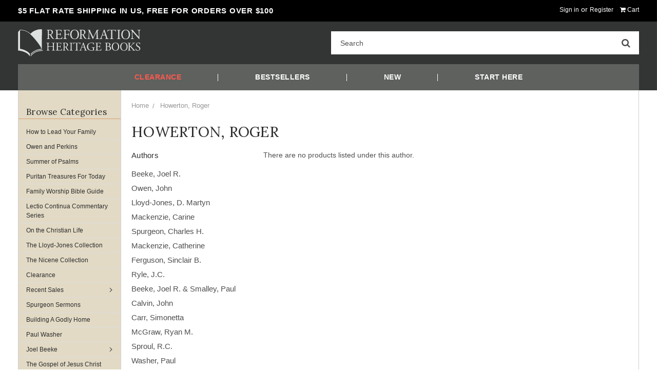

--- FILE ---
content_type: application/javascript; charset=utf-8
request_url: https://searchanise-ef84.kxcdn.com/preload_data.2F2N1K8r8Q.js
body_size: 13209
content:
window.Searchanise.preloadedSuggestions=['in the word','john owen','family worship','john calvin','joel beeke','systematic theology','charles spurgeon','family worship bible guide','in the word series','simonetta carr','thomas watson','puritan treasures for today','reformed systematic theology','van mastricht','herman bavinck','jonathan edwards','william perkins','reformation heritage kjv study bible','meet the puritans','sinclair ferguson','thomas boston','journible the 17:18 series','cultivating biblical godliness series','martyn lloyd-jones','jc ryle','covenant theology','paul washer','john flavel','petrus van mastricht','church history','study bible','rc sproul','thomas goodwin','how to lead your family','christian biographies for young readers','reformed expository commentary','richard baxter','puritan theology','heidelberg catechism','soli deo gloria','francis turretin','john macarthur','john bunyan','matthew henry','van til','westminster confession of faith','jeremiah burroughs','banner of truth','martin luther','works of','bible study','reformed dogmatics','puritan paperback','john murray','richard sibbes','the institutes john calvin','pilgrims progress','puritan paperbacks','valley of vision','john knox','journal through the bible','the gospel of jesus christ','charles spurgeon sermons','james durham','union with christ','biblical theology','iain murray','samuel rutherford','daily devotionals','the works of','northampton press','stephen charnock','anthony burgess','bible doctrine for','old testament','geerhardus vos','lloyd jones','william bridge','history of the reformation','kevin deyoung','herman witsius','the complete works of john owen','richard muller','joel beeke systematic theology','william gouge','reformed historical theological studies','john cotton','glorifying and enjoying god','westminster shorter catechism','soli deo gloria publications','children\'s books','john newton','john frame','scripture journals','richard newton','j c ryle','sprinkle publications','reformation heritage study bible','reformed confessions','george swinnock','john piper','complete works','o palmer robertson','michael barrett','pastoral theology','thomas brooks','2000 years of christ\'s power','bible studies','esv bible','paul washer the gospel','spurgeon sermons','shorter catechism','john gill','dale ralph davis','reformed ethics','j.c ryle','lectio continua','theoretical-practical theology petrus van mastricht','bavinck reformed dogmatics','thomas manton','a puritan theology','william jay','volume set','book sets','reformed theology','carl trueman','cultivating biblical godliness','girolamo zanchi','voddie baucham','spiritual warfare','morning and evening','christopher ash','reformation study bible','vern poythress','meet the puritans and expanded edition','old testament introduction','martyn lloyd jones','puritan treasures','sarah ivill','cornelius van til','bb warfield','nick needham','used books','gospel worship','george whitefield','geneva series of commentaries','the gospel of jesus christ paul washer','holy spirit','mark jones','gk beale','kjv study bible','goatskin black','children’s bible','william ames','lectio continua commentary series','knowing god','decades of henry bullinger','the 17:18 series','calvin sermons','the works of john owen','louis berkhof','living in a godly marriage','authentic christianity','mary beeke','octavius winslow','martyn lloyd jones romans','the rare jewel of christian contentment','sign in','write the word','ian murray','john colquhoun','psalms commentary','michael reeves','law and gospel','john trapp','esv study bible','westminster confession','george gillespie','wilhelmus a brakel','john brown','works of jonathan edwards','archibald alexander','ji packer','daily doctrine','kjv bible','martin lloyd-jones','robert letham','a way to pray','christ all in all','union with christ ferguson','albert martin','essentials of reformed systematic theology','a heart aflame for god','the valley of vision','matthew barrett','charles hodge','genesis commentary','puritan reformed theology','terry johnson','new testament introduction','works of john owen','bible doctrine','profiles in reformed spirituality','r.c sproul','ryan mcgraw','chad van dixhoorn','abraham kuyper','michael horton','sermon on the mount','attributes of god','a disputation on holy scripture','blessings of the faith','sing hymnal','pilgrim\'s progress','r c sproul','the psalter','harrison perkins','naphtali press','theoretical-practical theology','thomas boston’s 12 volume works','gospel tracts','new testament','commentary set','be thou my vision','daily readings','family devotional','bible journal','institutes of elenctic theology','carine mackenzie','what is a reformed baptist','works of william perkins','edward reynolds','women bible study','christopher love','the christian\'s reasonable service 4 volumes brakel','on the christian life','j.v fesko','classic reformed theology','ore from the puritans mine','r scott clark','heaven taken by storm','william whitaker','wonderful works of god','charles bridges','jonathan gibson','william gurnall','richard gaffin','douglas bond','david murray','puritan set','gift certificate','reformed confessions of the 16th and 17th centuries','mark dever','following god fully','building a godly home','j gresham machen','in the word psalms','nicene creed','mortification of sin','j i packer','teach them to work','robert murray mccheyne','trail blazers series','the bondage of the will','john robinson','pastoral theology albert martin','carr simonetta','for me to live is christ','family worship guide','derek thomas','john calvin sermons','ephesians commentary','isaac ambrose','god to us','we believe','peter martyr vermigli','calvin institutes','samuel miller','sinclair ferguson union with christ','guy waters','trinity hymnal','gift card','puritan works','reformation heroes','michael haykin','log college press','john owen works','commentary on the heidelberg catechism ursinus','puritan sets','thoughts for young men','the whole christ','the christian in complete armour','revival of religion','free ebooks','our great redeemer','all things for good','piercing heaven','church fathers','esv commentary','historical theology','fulfillment beeke','hugh martin','westminster assembly','theology of the family','john owen hebrews','puritan treasure for today','andrew bonar','tim keller','in the word romans','kids books','nkjv bible','hebrews commentary','romans commentary','biblical marriage','the church','in the word journal','cotton mather','collected works','institutes of the christian religion','reformed preaching','augustine confessions','dane ortlund','the complete gathered gold','ten commandments','bavinck reformed ethics','a theology of the family','theoretical practical theology','christian biographies','nancy guthrie','how to lead','a body of divinity','biographies for young readers','esv expository commentary','belgic confession','james montgomery boice','stephen yuille','james henley thornwell','the holy spirit','evangelical heroes','calvin commentaries','the wonderful works of god','samuel davies','jerry bridges','the blessed and boundless god','rosaria butterfield','westminster standards','david brainerd','studies on the westminster assembly','geneva bible','hugh binning','essentials of reformed systematic','some pastors and teachers','young readers','voices from the past','william tyndale','lydia brownback','synod of dort','follow me','apostles creed','douglas kelly','david dickson','sam waldron','growing in god\'s word','preaching the word commentary','gentle and lowly','commentary on acts','teach your children the scriptures','the book of common prayer','ralph robinson','rc sproul signature classic','puritan heroes','john blanchard','what happens when we worship','jonathan landry cruse','morning and evening spurgeon','cs lewis','francis schaeffer','aw pink','the works of william perkins','puritan sermons','isaiah commentary','greek new testament','my account','the trinity','the cure for unjust anger','lead your family','george smeaton','study guide','holiness ryle','redemption accomplished and applied','log college','paul tripp','infant baptism','classic reformed theology series','horatius bonar','religious affections','the psalms a christ-centered commentary ash','church history 101','spiritual depression','call to action','john angell james','jc ryle expository','matthew henry bible commentary set','gerald bray','ore from the puritans','larger catechism','thomas watson works','focus on the bible','andrew fuller','revelation beeke','proverbs commentary','heart aflame','complete works of john owen','marrow of modern divinity','turretin elenctic','james beeke','the covenanters','the wells of salvation','louis berkhof systematic theology','justification by faith alone','geoff thomas','gospel of john','reformation women','the lords supper','a perfect redeemer','bondage of the will','banner of truth publications','john trapp commentary','christians reasonable service','kids bible','song of solomon','let\'s study','bruised reed','parenting by god\'s promises','joseph alleine','song of songs','family worship bible','the works','david gibson','john owen the death of death','james white','william bridge set','gisbertus voetius','nick thompson','the bruised reed','lloyd jones romans','robert lewis dabney','paul david tripp','rc sproul commentaries','three forms of unity','lectures to my students','faith cook','palmer robertson','christian focus','jay adams','communion with god','children books','advent devotionals','john macarthur study bible','crossway short classics','wayne grudem','henry bullinger','a guide to the puritans','precious remedies against satan\'s devices','the reformation heritage kjv study bible','daniel hyde','treasury of david','john calvin institutes','reformation worship','doug wilson','roman catholicism','thomas case','bible doctrine for older children','reformed confessionalism','bible journals in the word','gentle parenting','the wells of salvation opened','god\'s sovereignty','john paton','ian hamilton','g k beale','theodore beza','works of john bunyan 3 volume set the works of john bunyan','edward payson','post reformation reformed dogmatics','free will','lloyd jones ephesians','children’s books','group bible study','reformed covenant theology','fruit of the spirit','consider the lilies','keeping the heart','church planting','freedom of the will','in the word john','let’s study','assurance of salvation','a treatise on the law and the gospel','spanish language','gathered gold','synopsis of a purer theology','rob ventura','children\'s bible','precious remedies','the holiness of god','minor prophets','reformed worship','taking hold of god','walking in faith','trail blazers','alec motyer','great thinkers','reformed systematic','sarah ivill books','lords supper','the pilgrim\'s progress','christianity and liberalism','walter marshall','puritan all of life to the glory of god','works of john cotton','confessing the faith','franciscus junius','triumphing over sinful fear','profiles in reformed spirituality series','reformed baptist','andrew murray','the glory of christ','matthew mead','practical godliness','the works of thomas goodwin','in the word set','audio books','guide to the puritans','christopher ash psalms','simonetta carr church history','letters of samuel rutherford','the northampton press','spurgeon set','study bibles','natural theology','connecting scripture','equipped to evangelize','john witherspoon','a brakel','robert traill','promises of god','reformation heritage books','christ all and in all','the doctrine of repentance','my orders','the heidelberg catechism','the lives of the puritans','isaac watts','jeffrey johnson','westminster catechism','thomas shepard','bible doctrine for younger children','gospel of mark','the heart of christ','titus 2 study','e books','the mortification of sin','robert rollock','james hamilton','arthur pink','martin lloyd jones','looking unto jesus','zacharias ursinus','sprinkle publications books','glorifying and enjoying god 52 devotions through the westminster shorter catechism gift edition boekestein cruse miller','pentecost today','da carson','doctrines of grace','turretin theology','the puritan path','london baptist confession','lex rex','biblical counseling','the beauty and glory of christ','desiring god','douglas wilson','augustine of hippo','donald macleod','leiden synopsis','greg bahnsen','john owens','in the word series set','guy prentiss waters','building on the rock series','the existence and attributes of god','the gospel','martyn lloyd-jones romans','alistair begg','bible commentary','brandon crowe','keeping the heart flavel','the reformed pastor','duties of parents','proverbs study','jeremiah commentary','book of common prayer','deuteronomy commentary','the crook in the lot','spanish books','the enemy within','classics of reformed spirituality','william perkins works','westminster seminary press','david clarkson','oliver heywood','richard steele','paul helm','into the word','revelation commentary','ecclesiastes commentary','let’s study series','j v fesko','how can we build a godly marriage','sola scriptura','the preeminent christ','thomas hooker','end times','word and spirit','deal of the day','romans lloyd-jones','obadiah sedgwick','banner of truth trust','holy war','early church','reformation commentary on scripture','church government','what is reformed theology','a christian directory','reformation study bible esv','knowing christ','the law of kindness','17:18 series journible','large print bibles','spiritual disciplines','martin bucer','we believe series','church membership','dale davis','what is the gospel','joel beeke bible','william mcewen','body of divinity','peter vermigli','how to study the bible','the christians reasonable service','truths we confess','coffee mug','human nature in its fourfold state','ezekiel commentary','john brown of haddington','joel r beeke','for teens','colossians commentaries','the beauty of prayer','do great things for god','study bible goatskin','john wycliffe','kevin de young','andrew gray','robert bruce','young men','the revival of religion','sunday school','geneva commentary','desiring god by john piper','the church of christ bannerman','1689 confession of faith','the works of jonathan edwards','john stott','william gouge on domestic duties','theology for ministry','the holy war','legacy standard bible','thomas vincent','canons of dort','children bible','john girardeau','catherine vos','christ of the consummation','john calvin job','reformed pastor','puritan evangelism','ryan denton','al martin','william bates','biblical meditation','the decades of henry bullinger','gavin ortlund','women’s discipleship','john howe','j fesko','the life of god in the soul of man','standing in awe','new studies in biblical theology','richard phillips','charity and its fruits','authentic christianity sets','shipping charge','building on the rock','behold my servant','friends and lovers','gospel of jesus christ','william boekestein','john bower','david powlison','the works of john flavel','the 17 18 series','covenant of works','writings of the westminster divines','anne bradstreet','the puritans','the saints everlasting rest','1 corinthians commentaries','1 john commentary','from heaven he came and sought her','small group studies','family worship bundle','jc ryle gospels','history of the reformation 4 volumes','thoughts on religious experience','susannah spurgeon','messiah the prince','thomas chalmers','things unseen','jeremy walker','geoffrey thomas','gift cards','new morning mercies','john commentary','the christian’s reasonable service','psalter hymnal','wish list','conrad mbewe','j.i packer','iain duguid','follow me childrens bible','godly wife','chosen by god','communion with god john owen','the great concern','westminster larger catechism','alex diprima','james ussher','none else','creeds confessions and catechisms a reader\'s edition','gresham machen','works of thomas brooks','reformation heritage','works of edward reynolds','the ology','the mischief of sin','the art of divine contentment','in the word bible journals','rare jewel of christian contentment','edge lined','the gospel according to jesus','the attributes of god','christian biographies for young readers set','old testament survey','joel beeke puritans','d a carson','george muller','puritan papers','chosen daughters','william perkins set','puritan reformed spirituality','reformed systematic theology ebook','plans for holy war','trinity psalter','puritan prayers','a puritan theology doctrine for life','knowing the bible','reformation heritage bible','mark commentary','leland ryken','church history carr','works set','female piety','the westminster confession','strange new world','living life backward','covenant of grace','christian life','the beauty and glory of','pocket puritans','our great redeemer 365 days with j c ryle schrank ed','bible covers','foxe\'s book of martyrs','benjamin palmer','mere christianity','ulrich zwingli','durham revelation','the marrow of theology','westminster reference bible','puritan dvd','the almost christian discovered','narrow gate narrow way','john davenant','tom nettles','amy carmichael','the freedom of the will','truth spoken in love','learning christ','matthew poole','galatians commentary','the works of john cotton','the sing hymnal','the vanity of thoughts goodwin','charles hodge systematic theology','the saints treasury','anthony selvaggio','ruth bible study','maurice roberts','childrens bible','jonathan cruse','meredith kline','christ set forth','sam storms','knowing scripture','gerald bilkes','the psalms','psalms of david in metre','trailblazers series','the certainty of faith','richard alleine','martin lloyd-jones commentary','leather bible','little lights','sibbes works','paradox people','small group','be thou my vision a liturgy','expository thoughts on the gospels','flash sale','confession of the christian religion','biblical manhood','lords prayer','ebook sale','explorations in reformed confessional theology','the puritan hope','philip schaff','do not be true to yourself','richard a muller','bavinck ethics','terry l johnson','luke commentary','wait and hope','the christian race','the christian\'s reasonable service','a heart aflame','god and me series','fear of god','ed welch','puritan path','one holy catholic and apostolic church','william cunningham','the family at church','respectable sins','christian directory','gospel shaped marriage','john preston','the law and the gospel','biblical doctrine','christ all and in all ralph robinson','teen devotional','the wonderful works of god bavinck','the giver of life','the whole counsel of god','ligon duncan','the lord jesus christ','paul smalley','puritan classics','brian borgman','mathew henry','new king james version','baptist catechism','the grand debate','scottish covenanters','labor with hope','scottish psalter','puritan sermons set','thomas murphy','david livingstone','jonathan master','raising children','scottish puritans','beginning at moses','church of christ','robert haldane','calvin’s institutes','spanish bible','goat skin','john owen biblical theology','ezra and nehemiah','spiritual gifts','the church of christ','petrus van mastricht volume 5','delighting in the trinity','christian consistency','the christian ministry','the elder','a w pink','the eternal son','stephen myers','van dixhoorn','the excellent woman','henry scougal','practical religion','keith mathison','journal bible','growing in two families','every moment holy','thomas watson doctrine of repentance','scott brown','philippians commentary','a little book on the christian life','the holiness of god sproul','sinners in the hands of an angry god','the redeemed man','greg nichols','pastoral ministry','douglas moo','alexander stewart','marriage devotional','come and welcome to jesus christ','lets study','saving faith','let’s study romans','free books','peter van mastricht','catherine mackenzie','reformed confessions of the 16th and 17th centuries in english translation','a.w pink','steve lawson','calvin\'s institutes','michael morales','rules for walking in fellowship','large print bible','lewis bayly','in the word proverbs','puritans on prayer','puritans for today','american puritans','old testament commentaries','soul prosperity','confession of faith','works of thomas manton','what about evil','reformation heritage kjv','certainty of faith','scott clark','simonetta carr christian biographies','early church fathers','thomas aquinas','the person of christ','childrens books','reformation commentary','richard rogers','biblical typology','patricia st john','the deacon','in the word bible journal','william plumer','31 devotionals for life','every believer confident','city of god','elisabeth elliot','biblical theology john owen','daily devotional','christ of the covenants','blair smith','biblical eldership','reformation theology','write scripture by hand','trusting god','exodus commentary','the history of the reformation','james dolezal','aw tozer','reformed historical-theological studies','in the word genesis','theologians on the christian life','lloyd-jones romans','the works of thomas boston','john owen complete works','wayne mack','b.b warfield','calvins institutes of the christian','fred sanders','john fox','dutch reformed','scripture journal','in the word ephesians','the puritans on','patrick fairbairn','the american puritans','john ball','works of richard sibbes','turn and live','james buchanan','petrus van','perkins set','puritan documentary','john calvin commentary','b b warfield','radical discipleship','john owen set','robert murray','bible studies for women','the biggest story','disciplines of a godly man','james smith','the english puritans','god and me','d martyn lloyd-jones','john mcarthur','names of god','complete gathered gold','john wesley','job commentaries','the art of prophesying','god’s battle plan for the mind','christ in the old testament','gurnall christian armour','how to lead your family a guide for men wanting to be more beeke','calvin’s commentaries','spurgeon autobiography','all that is in god','how should men lead their families','david vandrunen','adult children','the armor of god','pilgrim’s progress','nathaniel vincent','karl barth','william jay morning and evening','lady jane grey','reformed systematic theology set','scripture writing','thomas cranmer','preaching the word','a perfect redeemer perkins','the works of william bridge','you must read','esv bibles','economy of the covenants','the atonement','rare jewel','reformation history','matthew commentary','the character of christ','tom hicks','vanity of thoughts','large print','the law','richard gamble','curt daniel','bible stories','the loveliness of christ','coming soon','essential studies in biblical theology','scripture writing journals','identity in christ','introduction to reformed scholasticism','joseph caryl','theoretical practical','board books','order in the offices','bible dictionary','puritan paperbacks collection','principal documents of the westminster assembly','james renihan','elizabeth elliot','seasons of the heart','in the word colossians','presbyterian history','joel beeke how to lead a family','psalms ash','the cross of christ','northhampton press','the glory of christ john owen','31 day devotionals for life','merle d\'aubigne','a quest for godliness','john murray collected writings','loraine boettner','works of john knox','roman catholic','calvin devotional','caspar olevian','susan hunt','nkjv bible large print','prizing public worship','the heart of christ thomas goodwin','cultivating biblical','puritan quotes','perkins works','robert hawker','the mystery of providence','rob wynalda','john newton works','practical works baxter','expository commentaries','richard newton children\'s bundle','g.k beale','beeke systematic','the gospel mystery of sanctification','the lord of psalm 23','keri folmar','the fruit of godly suffering','bible journals','the nicene creed','samuel bolton','archibald hall','king of kings','the marrow of modern divinity','the doctrine of election','c h spurgeon','daniel commentary','ep commentary','2 corinthians commentary','john macarthur commentary','john bunyan works','jus divinum regiminis ecclesiastici','365 days with calvin beeke','ruined sinners','spiritual formation','the path of true godliness','public prayer','van til systematic theology','thomas cole','d.a carson','van de hulst','our faith','mentor commentary','fasting prayer','family worship commentary','children’s books sale','god with us','reformed expository','gospel tract','matthew bingham','here i stand','william hendriksen','the christian life','crisis of confidence','used bookstore','david hall','all of grace','lord\'s supper','great awakening','how to be a godly man','hudson taylor','william carey','piet prins','how to be single','kjv goatskin','stanley gale','reformed social ethics','the vanity of thoughts','the glory of grace','grace essentials','everyday gospel','ralph venning','puritan prayer','the doctrine of the covenant and testament of god','preaching and preachers','common prayer','paul washer gospel','family bible','stuart olyott','christian warfare','zanchi confession','acts commentary','reformed expository commentary set','five solas','geneva series','machen new testament','john flavel keeping the heart','all books','write the bible','foxes book of martyrs','church discipline','masculine mandate','martha peace','how to live as a christian','sovereignty of god','journaling bible','the ten commandments','how to pray','reformed piety','new king james','expository thoughts','christian focus publications','reformation bible','eclectic theology','children catechism','the indomitable brainerds david and john brainerd tomlinson','jon nielson','forgotten reformer','restless devotion','taking root','drawing near to the heart of god','walking with god','robert trail','short studies in biblical theology','knots untied','history of the puritans','welwyn commentary','the treasury of david','martyn lloyd-jones ephesians','matthew henry\'s commentary on the whole bible','diana kleyn','in the word new testament','metropolitan tabernacle','friendship with god','fighting satan','on the incarnation','christmas books','why christ came','johnathan edwards','devotional daily','pre order','1650 scottish psalter','christ and the law','principles of biblical interpretation','wells of salvation opened','reformed systematic theology beeke','knowing and growing in assurance','christians get depressed too','john currid','the works of john bunyan','lectio continua commentary','john arrowsmith','in the fullness of time','reformed historical','mystery of providence','reforming apologetics','london baptist','william symington','esv commentary set','divine providence','sprinkle books','bread for the soul','john gerstner','the sinfulness of sin','first catechism','the practice of piety','gods battle plan','reformed expository bible study','in the word journals','octavius winslow titles','the gospels','sinfulness of sin','little pilgrims progress','texts that transform','puritan children','spurgeon sermon','practical theology','in the word sets','david saxton','growing in gods word','from heaven he came','holy helps for a godly life','disputations on holy scripture','looking unto jesus by isaac ambrose','ligonier ministries','distinctive marks of saving faith','doctrine of scripture','what about free will','beginning family worship in genesis','the larger catechism','works of william bridge','the puritans on conversion','the whole christ sinclair ferguson','puritan books','the death of death','william still','when people are big and god is small','dear timothy','nate pickowicz','a.a hodge','call the sabbath a delight','the lord\'s supper','christian reasonable service','life in christ','willem teellinck','disciplines of a godly woman','books for children','c s lewis','joel beeke family worship','the forgotten spurgeon','william greenhill','in the word hebrews','jen wilkin','lives of the puritans','bible esv','the day of worship','tim chester','teen girl','steven lawson','the ruling elder','john g paton','daniel doriani','faith seeking assurance','the religious affections','james commentary','psalms journible','joel beeke puritan theology','missional motherhood','soli deo','joshua commentaries','law gospel','beauty and glory','in the word james','creeds and confessions','reasonable service','ecclesiastes life in a fallen world','fulfillment family worship','killing calvinism','the doctrine of justification','kingdom of god','gift edition','richard muller dogmatics','robert elmer','bible writing','if ryle','thomas schreiner','leon morris','christian living','redeemed man','reformed eschatology','care of souls','jonathan edwards works','founders press','women’s bible studies','john shower','just do something','to live is christ','philip henry','the holy spirit and reformed spirituality','king james','james m hamilton','expository commentary','developing a healthy prayer life','refreshment for the soul','family worship beeke','van mastricht petrus','hard sayings','john owen justification','van asselt','i will build my church','ruined sinners to reclaim','southern presbyterian','in the wors','james hamilton jr','family bible guide','kenneth gentry','the minor prophets','knowing sin','five points of calvinism','richard baxter a christian directory','commentary on john','sanctified by the spirit','all things for god','reformed liturgy','the excellent wife','childrens story bible','the christian warrior','book of john','patrick of ireland','the man of god','michael kruger','bible doctrine for younger children book a','the good portion','the exemplary husband','a discourse concerning old age steele','do great things for god series','old age','richard sibbs','christmas devotional','an explication of the shorter catechism','a little theology of exercise','reformed standards of unity','expository preaching','theology for the church','beeke family worship','stephen nichols','job calvin','john murray commentary on romans','the christian\'s only comfort in life and death','bruce waltke','james boice','joseph hall','reformed spirituality','the pilgrims progress','knowing god by j packer','caspar olevianus','christian liberty','sproul commentary','sing a new song','william strong','richard belcher jr','book set','family worship bible commentary','christian biography for young readers','postmillennial views','works of john bunyan','truth for life','how people change','perfect redeemer','bible kjv','women of the reformation','joe morecraft','confessions augustine','grace abounding chief of sinners','writing the scripture','the certainty of faith bavinck herman','bible doctrine for teens','never enough','covenant children','confessions of the christian religion','robert shaw','christian ministry','the christian family','puritan biographies','dogmatic theology','david mathis','heaven opened','timothy keller','the true believer','moral theology','john owen collection','stepping heavenward','death of death','fear of the lord','walter chantry','stephen wellum','saints everlasting rest','a good and faithful shepherd','the lord\'s prayer','the lords prayer','preaching and preacher','colossians and philemon','pastoral epistles','still protesting','tracts and letters of john calvin','growing in god’s word','know your bible','a sure guide to heaven','william spurstowe','the three forms of unity','old testament introduction barrett','james dennison','robert murray mcheyne','wayward children','the fountain of life','sexual sin','fading of the flesh','old paths','biblical studies','english reformation','light from old times','dying thoughts','the death of death in the death of christ','george mueller','johannes cocceius','godly women','sweeter by the dozen','john edwards','rhb kjv study bible','tim challies','basics of the faith','the works of john knox','calvin biography','king james version','a praying life','elizabeth prentiss','richard hooker','william law','the cross','jonathan edwards biography','blessings of the faith series','van till','a gospel primer','don kistler','c h spurgeon’s sermons','note books','the death of death john owen','francis roberts','taking heaven by storm','bible study guide','praying the bible','concise theology','theology of family','crossway short classics collection','in the word matthew','alexander comrie','the mystery of christ','preeminent christ','duties of christian fellowship','puritan paperbacks set','charnock set','the spirit of holiness','puritan history','defeating evil','how should teens read the bible','ralph erskine','genesis bible study','the sum of saving knowledge','godly marriage','the gospel of jesus','contending for the faith','marriage beeke','niv bibles','family devotions','christian\'s reasonable service','crook in the lot','ultimate questions john blanchard','ebenezer erskine','log in','ch spurgeon','kelly kapic','joel beeke marriage','spurgeon a life','historical studies','gospel primer','william ames conscience','connecting scripture new testament','richard alleine clearance','david w jones','all things for good watson','365 days with','jv fesko','arminius and the reformed tradition','biblical godliness','reform preaching','paul washer the gospel of jesus christ','charles simeon','in the word series psalms','john owen vol 1','1689 second london confession of faith','the spiritual life','public theology','reformed puritan','works of perkins','stuart scott','marrow controversy','lord\'s day','the freedom of a christian','trapp commentary set','john gill of god and truth','elenctic theology','the will','thriving in grace','chequebook of the bank of faith','stand firm','dennis johnson','titus commentary','herman ridderbos','family driven faith','spurgeon calvinism','mary winslow','reformed dogmatics vos','aa hodge','coloring books','doctrine of repentance','world religions','fight for your pastor','arthur hildersham','reformation heritage kjv study bible large print','majesty in misery','john owen volume','old testament history','spurgeon the pastor','in the word galatians','suffering with joy','complete in him','laughing at the days to come','concise systematic theology','calvin commentary','the love of christ','sarah edwards','reformed ethics 3','joel beeke revelation','calvin for today','a brakel wilhelmus','lexham press','numbers commentary','brownlow north','leonard ravenhill','lou priolo','isaiah journal','gordon keddie','baptist confession','gloria furman','who shall ascend the of the lord','scott aniol','the problem of evil','let\'s study romans','sign out','are we together','todays gospel','what is a reformed church','the sovereignty of god','updated complete works of john owen','westminster divines','the gospel of john','exegetical commentaries','thomas peck','em bounds','puritan reformed journal','van dam','the end for which god created the world','beeke systematic 4 volume','history of the christian church','asahel nettleton','the way of life','reformed scholasticism','spurgeons sermons','the quest for comfort','doctrine for life','sermons on job','reformed dogmatics bavinck','puritans sets','glory of christ','new morning mercies for teens','the death of christ volume 9','who need church','van mastrict','campegius vitringa','solomon stoddard','trueman carl','the great awakening','simone’s carr','marriage to a difficult man','comfort and holiness','young adults','history of reformation','calvinistic methodist','the puritans on prayer','new testament commentary','jeremiah and lamentations','greek bible','lets study romans','westminster studies','starr meade','reformed catholic','whole works','behold your god','john calvin commentaries set','bible cover','new believers','jc ryle set','doctrine of god','michael p v barrett','luther biography','richard pratt','doctrine of the atonement','prayer journal','children’s bible story book','kent hughes','enjoying god','obadiah grew','how jesus runs the church','chosen by god rc sproul','commentary on james','works of thomas boston','children at the lord\'s table','eric alexander','charles spurgeon sermons collection','a word fitly spoken','vos biblical theology','tom ascol','in the word acts','for me to live','aging with grace','from day to day','puritan treasures for today e book','william greenhill stop loving the world','plans for holy war how the spiritual soldier fights conquers and triumphs arrowsmith','irenicum jeremiah burroughs','god\'s battle plan for the mind','defending your faith','the god who hears','human nature from calvin to edwards','reformed heritage study bible','ezekiel hopkins','thomas charles','theoretical-practical theology volume 5','crown and covenant','william the baptist','god\'s daring dozen','westminster conference','joni earickson','puritan bundle','gordon clark','redemption accomplished','commentaries on 1 peter','the decades','2000 years of christs power','book of james','truth for all time','william young','bible guide','time and the end of time','melvin tinker','arthur dent','john journal','revive us','puritan hope','jus divinum','sally michael','the duties of parents','everyday prayer','athanasius of alexandria','shepherding a child\'s heart','the glory and fullness of christ','selah helms','gods battle plan for the mind','the lord’s prayer','love of god','teología sistematica','psalms of ascent','5 puritan women','donald sinnema','book of prayer','rebecca vandoodewaard','princeton seminary','charnock attributes of god','edward welch','journible the 17:18 series acts','christ set forth thomas goodwin','james bannerman','northampton press titles','ebook clearance','matthew henry commentary','in the word old testament','disciplines of a godly young woman','fear of go','the reformation heritage bible','jonathan edwards sermons','puritan ore','kingdom come','on the christian life calvin','lamplighter books','peter jeffery','family shepherds','the book of psalms for worship','short classics','bryan chapell','evil of evils','stop loving the world','van drunen','growing in grace','reclaiming the dark ages','barrett matthew','canon of scripture','wise counsel','sweet communion','meet the','the reformation of the church','alexander whyte','head covering','loving the law','flowers from a puritan\'s garden','living life backwards','come lord jesus','how to lead your family a guide for men wanting to be more','kjv study','the doubting believer','ryle holiness','reformed confessions harmonized','simply trinity','jesus christ','puritan treasure','synod of dordt','the preeminent christ washer','reformed confessions 4 volumes','gospel evidences of saving faith','sean michael lucas','unjust anger','study guides','westminster bible','anne dutton','benjamin l gladd','heart of christ','peter van mastricht\'s','puritans on','textual criticism','works of thomas watson','summer reading challenge','dutch annotations on the whole bible','history of puritanism','john fesko','john frame systematic theology','federal vision','theology made practical','when i am afraid','bible reading','sharon james','john owen holy spirit','the sermon on the mount','charles swindoll','ephesians commentary martin','how to read the bible','sacred bond','beginning family worship','but now i see','devotionals for kids','spiritual mindedness','31 day devotionals','godly conversation','in the midst of the years','the honor of god','children’s picture bible','a faith worth teaching','wonderful works','five lies','calvins institutes','hymns of grace','fair sunshine','calfskin leather','holy meditation thomas manton','christmas thoughts','god to us stephen myers','black goatskin','prayer guide','1650 metrical psalter','learning to love the psalms','to change all worlds','john cotton works','john owen volume 1','how to live for the glory of god','hercules collins','daille on the fathers','the fading of the flesh','spiritual growth','richard greenham','on the fathers','ethics as worship','difficult people','good works','fount of heaven','back to basics','the evil of evils','c.h spurgeon','the beauty and glory','character of god','romans commentaries','puritan reformed theology beeke','bible study for group','matthew henry study bible','chronological bible','augustus toplady','lord\'s prayer','basics of the faith series','worldly saints','macarthur study bible','a christian’s reasonable service','the tabernacle','heart treasure','a time to mourn','the synod of dort','romans lloyd jones','devotional for men','grace and glory','giver of life','holy bible','ursinus commentary','the reformation in england','john rogers','david calhoun','the coming of the king','founders ministries','satan cast out','delighting in the old testament','crucial questions','the best day of the week','new perspective on paul','jonny ardavanis','mitchell chase','what is a christian','phillis wheatley','god\'s promises','witsius covenants','the identity and attributes of god','experiential preaching','illustrated westminster','altogether lovely','helen roseveare','heart aflame for god','wisdom for life','the inner life'];